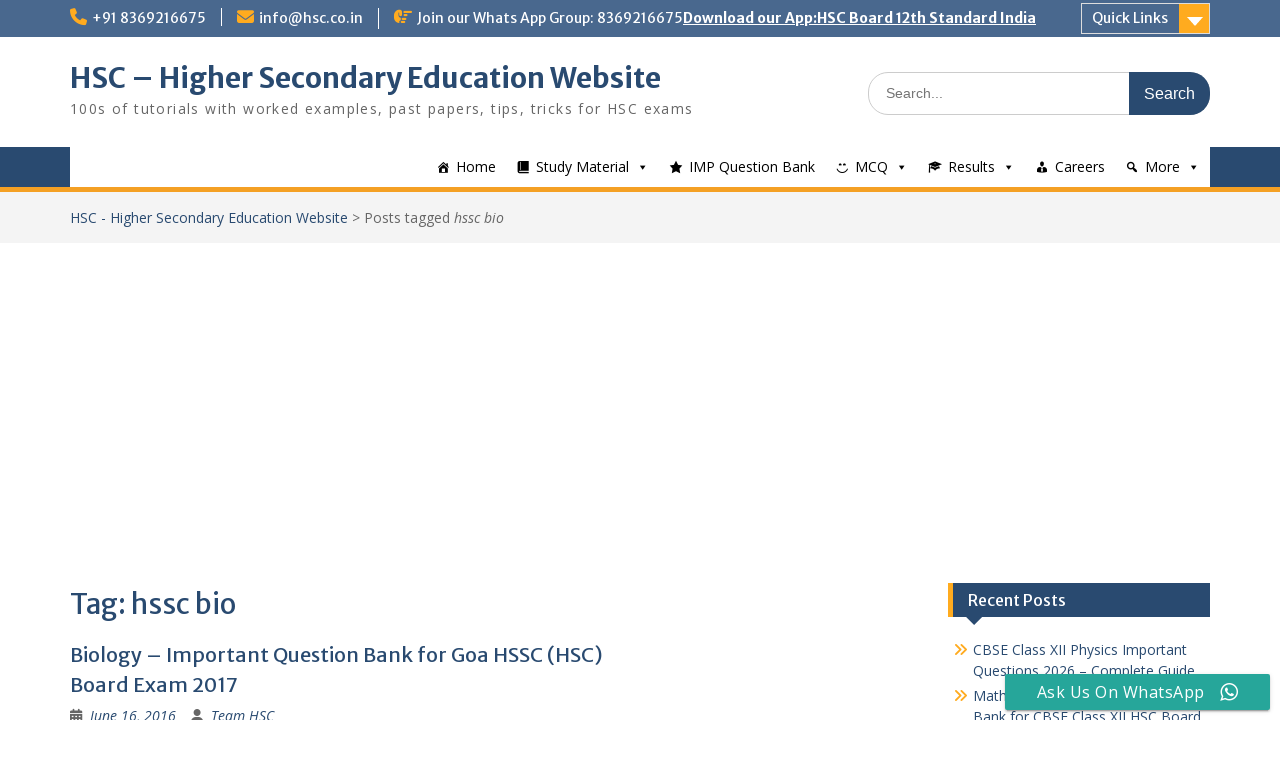

--- FILE ---
content_type: text/html; charset=utf-8
request_url: https://www.google.com/recaptcha/api2/aframe
body_size: 267
content:
<!DOCTYPE HTML><html><head><meta http-equiv="content-type" content="text/html; charset=UTF-8"></head><body><script nonce="dobLYcV68KXFAI5nVetHBw">/** Anti-fraud and anti-abuse applications only. See google.com/recaptcha */ try{var clients={'sodar':'https://pagead2.googlesyndication.com/pagead/sodar?'};window.addEventListener("message",function(a){try{if(a.source===window.parent){var b=JSON.parse(a.data);var c=clients[b['id']];if(c){var d=document.createElement('img');d.src=c+b['params']+'&rc='+(localStorage.getItem("rc::a")?sessionStorage.getItem("rc::b"):"");window.document.body.appendChild(d);sessionStorage.setItem("rc::e",parseInt(sessionStorage.getItem("rc::e")||0)+1);localStorage.setItem("rc::h",'1769086401514');}}}catch(b){}});window.parent.postMessage("_grecaptcha_ready", "*");}catch(b){}</script></body></html>